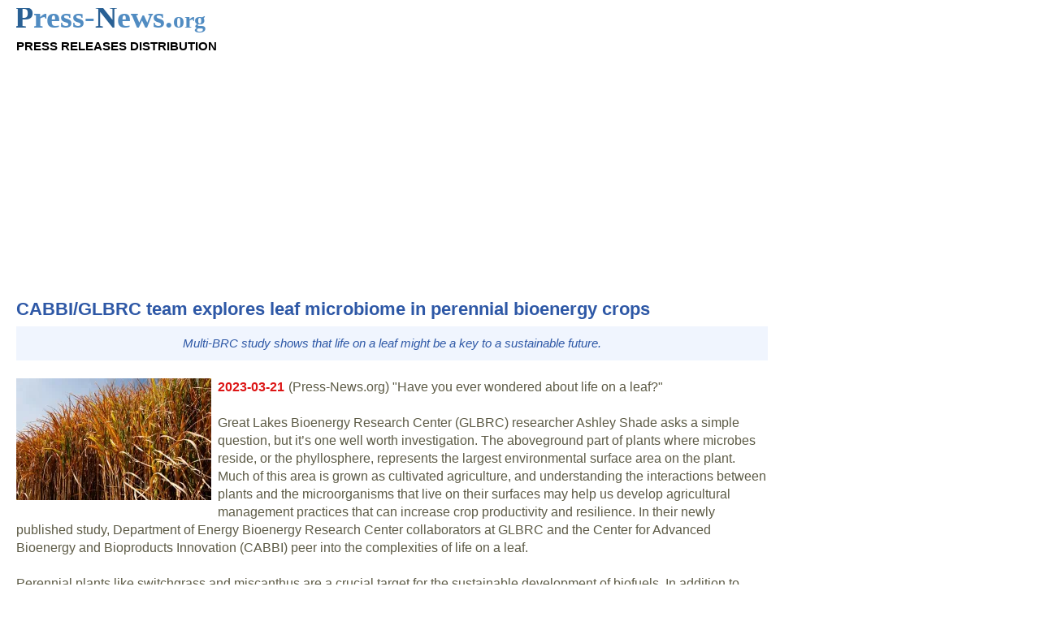

--- FILE ---
content_type: text/html; charset=UTF-8
request_url: https://press-news.org/170436-cabbi-glbrc-team-explores-leaf-microbiome-in-perennial-bioenergy-crops.html
body_size: 8798
content:
<!doctype html>
<html lang="en">

<head>
	<meta charset="utf-8">
	<meta name="viewport" content="width=device-width, initial-scale=1">
	<meta name="robots" content="all">
	<script data-ad-client="ca-pub-3089792675950276" async src="https://pagead2.googlesyndication.com/pagead/js/adsbygoogle.js"></script>
	<link rel="stylesheet" type="text/css" href="https://press-news.org/style.css?v=9">
	
<title>CABBI/GLBRC team explores leaf microbiome in perennial bioenergy crops</title>
<meta name="description" content="(Press-News.org) CABBI/GLBRC team explores leaf microbiome in perennial bioenergy crops.">
<meta name="keywords" content="press,news,cabbi,glbrc,team,explores,leaf,microbiome,in,perennial,bioenergy,crops">
</head>

<body>


<header>

<div>
<a href="https://press-news.org"><img src="i/press-news-logo.svg" alt="PRESS-NEWS.org - Press Release Distribution" height="30" width="235"></a>
<br>
<div style="font-size: 15px; color: black;"><strong>PRESS RELEASES DISTRIBUTION</strong></div>
</div><br>


<div class="ex_res_1">
<script async src="https://pagead2.googlesyndication.com/pagead/js/adsbygoogle.js"></script>
<!-- PRESS-NEWS Header -->
<ins class="adsbygoogle ex_res_1"
     style="display:inline-block"
     data-ad-client="ca-pub-3089792675950276"
     data-ad-slot="3366204215"></ins>
<script>
(adsbygoogle = window.adsbygoogle || []).push({});
</script>
</div>

</header>
<main>

<h1><b>CABBI/GLBRC team explores leaf microbiome in perennial bioenergy crops</b></h1><div class="wstep_info"><i>Multi-BRC study shows that life on a leaf might be a key to a sustainable future.</i></div><br><div class="obr"><a href="https://press-news.org/img/c/cabbi-glbrc-team-explores-leaf-microbiome-in-perennial_1.webp"><img src="https://press-news.org/img/c/cabbi-glbrc-team-explores-leaf-microbiome-in-perennial_s1.webp" alt="CABBI/GLBRC team explores leaf microbiome in perennial bioenergy crops"></a></div>
<div class="data">2023-03-21</div><div class="text"> (Press-News.org) &quot;Have you ever wondered about life on a leaf?&quot;<br><br>

Great Lakes Bioenergy Research Center (GLBRC) researcher Ashley Shade asks a simple question, but it&rsquo;s one well worth investigation. The aboveground part of plants where microbes reside, or the phyllosphere, represents the largest environmental surface area on the plant. Much of this area is grown as cultivated agriculture, and understanding the interactions between plants and the microorganisms that live on their surfaces may help us develop agricultural management practices that can increase crop productivity and resilience. In their newly published study, Department of Energy Bioenergy Research Center collaborators at GLBRC and the Center for Advanced Bioenergy and Bioproducts Innovation (CABBI) peer into the complexities of life on a leaf.<br><br>

Perennial plants like switchgrass and miscanthus are a crucial target for the sustainable development of biofuels. In addition to yielding large amounts of biomass that can be converted into biofuels and bioproducts, perennial crops offer a broad range of ecosystem services that support efforts to mitigate climate change, such as sequestering greenhouse gases and driving nutrient cycling in the soil.<br><br>

Like all plants, perennials are home to a wide variety of microbes, and many of these microbes beneﬁt their hosts. For example, some plant-associated microbes can increase the plant&rsquo;s productivity and offer some protection against environmental stressors like heat and drought. Because of this, management of the plant microbiome is one tool proposed to promote crop growth and resilience, which is particularly important in the face of global climate change. Along with selective breeding and data-informed ﬁeld practices, microbiome management is expected to be instrumental in the sustainable production of biofuel feedstocks.<br><br>

Different parts of a plant are home to different microbes. Many researchers in recent years have studied the plant-microbe interactions that take place in the rhizosphere &mdash; the belowground area around the roots &mdash; which play a key role in a plant&rsquo;s ability to uptake water and nutrients. However, the aboveground phyllosphere, which includes the surfaces of leaves, is also home to some very important microorganisms. Namely, phyllosphere microbes are known to play roles in carbon cycling and protecting plants from harmful pathogens. Because perennial biofuel feedstocks like miscanthus and switchgrass are often selected to maximize leaf surface area, understanding the phyllosphere microbiome and the plant-microbe interactions that take place there is expected to play a very significant role in our ability to improve feedstock production.<br><br>

In the newly published study, &ldquo;Seasonal Activities of the Phyllosphere Microbiome of Perennial Crops,&rdquo; researchers used cutting-edge gene sequencing and bioinformatic tools to identify what microbes live and grow on the leaves of bioenergy crops, and how these microbes respond to plants throughout the growing season.<br><br>

The study, published in Nature Communications, was led by CABBI Sustainability Theme researcher Adina Howe, an Iowa State University Associate Professor of Agricultural and Biosystems Engineering; and GLBRC&#39;s Shade, a Michigan State University Associate Professor of Plant, Soil, and Microbial Sciences.<br><br>

&ldquo;Miscanthus and switchgrass are known to share common phyllosphere microbes,&rdquo; Howe said. &ldquo;In this study, we show when they&rsquo;re actively growing and identify what they are doing. Living on the leaf, these microbes can biosynthesize natural products that may be important for responding to plant stressors.&rdquo;<br><br>

To study the leaf microbiomes and their dynamics throughout the growing season, the researchers collected switchgrass and miscanthus leaf microbiomes monthly from May to November.<br><br>

From these samples, the research team sequenced the microbiomes&rsquo; metagenomes and metatranscriptomes. A metagenome is a collection of all the genes that can be found among individuals in a group (i.e., the pool of genes that could potentially be expressed), while a metatranscriptome specifically refers to the genes that are actively being expressed by individuals in a group. Using bioinformatic tools, the microbiomes&rsquo; metagenomes and metatranscriptomes were analyzed, revealing the types of microbes present in the phyllosphere and their gene expression throughout the growing season.<br><br>

This study indicates that leaf microbes are actively growing and expressing genes that produce various metabolites. For example, genes associated with terpene production were frequently expressed in the phyllosphere. Terpenes are interesting because they are used as signaling molecules in plants and bacteria and can help protect plants from stress. Terpenes are also involved in the regulation of production of nitric oxides and methane, which are powerful greenhouse gases. This study also found that different groups of microbes varied in abundance and metabolic function over the growing season, suggesting that they may be responding to different plant cues.<br><br>

Overall, this research points to specific microbial functions that could be targeted for future plant-microbe management, which could be used to promote crop growth and resilience.<br><br>

Though small, life on a leaf might just be one of the keys to a more sustainable future.<br><br>

Co-authors on this study include GLBRC team members and collaborators Nejc Stopnisek, Shane Dooley, Fan Yang, and Keara Grady.<br><br> END</div><br><div class="wstep_info"><div style="padding: 0 0 10px 0">[Attachments] See images for this press release:</div><a href="https://press-news.org/img/c/cabbi-glbrc-team-explores-leaf-microbiome-in-perennial_1.webp"><img src="https://press-news.org/img/c/cabbi-glbrc-team-explores-leaf-microbiome-in-perennial_s1.webp" alt="CABBI/GLBRC team explores leaf microbiome in perennial bioenergy crops"></a>
<a href="https://press-news.org/img/c/cabbi-glbrc-team-explores-leaf-microbiome-in-perennial_2.webp"><img src="https://press-news.org/img/c/cabbi-glbrc-team-explores-leaf-microbiome-in-perennial_s2.webp" alt="CABBI/GLBRC team explores leaf microbiome in perennial bioenergy crops 2"></a>
<a href="https://press-news.org/img/c/cabbi-glbrc-team-explores-leaf-microbiome-in-perennial_3.webp"><img src="https://press-news.org/img/c/cabbi-glbrc-team-explores-leaf-microbiome-in-perennial_s3.webp" alt="CABBI/GLBRC team explores leaf microbiome in perennial bioenergy crops 3"></a>
</div><br><script async src="https://pagead2.googlesyndication.com/pagead/js/adsbygoogle.js"></script>
<!-- PRESS-NEWS Auto 2 -->
<ins class="adsbygoogle"
     style="display:block"
     data-ad-client="ca-pub-3089792675950276"
     data-ad-slot="5462581641"
     data-ad-format="auto"
     data-full-width-responsive="true"></ins>
<script>
     (adsbygoogle = window.adsbygoogle || []).push({});
</script><h2>ELSE PRESS RELEASES FROM THIS DATE:</h2><h2><a href="https://press-news.org/170435-turn-off-porch-light-to-aid-caterpillars-and-safeguard-backyard-ecosystems.html"><b>Turn off porch light to aid caterpillars — and safeguard backyard ecosystems</b></a></h2>
<div class="data">2023-03-21</div><div class="wstep">ITHACA, N.Y. &ndash; Moderate levels of artificial light at night &ndash; like the fixture illuminating your backyard &ndash; bring more caterpillar predators and reduce the chance that these lepidoptera larvae grow up to become moths and serve as food for larger prey.

This ecological impact was demonstrated in a new Cornell University study published in the Proceedings of the Royal Society B: Biological Sciences.

The scientists placed more than 550 lifelike caterpillar replicas made of soft clay in a forest, setting to ascertain how the mockups were attacked and hunted by predators compared to a control group.

&ldquo;We measured predation ...</div>

<h2><a href="https://press-news.org/170434-anne-kornahrens-hertz-foundation-director-of-community-selected-as-delegate-to-international.html"><b>Anne Kornahrens, Hertz Foundation Director of Community, selected as delegate to International Younger Chemists Network Assembly￼</b></a></h2>
<div class="obr"><a href="https://press-news.org/170434-anne-kornahrens-hertz-foundation-director-of-community-selected-as-delegate-to-international.html"><img src="https://press-news.org/img/a/anne-kornahrens-hertz-foundation-director-of-community_s1.webp" alt="Anne Kornahrens, Hertz Foundation Director of Community, selected as delegate to International Younger Chemists Network Assembly￼"></a></div>
<div class="data">2023-03-21</div><div class="wstep">The Fannie and John Hertz Foundation is proud to announce that Anne Kornahrens, Director of Community, has been selected as a 2023 U.S. delegate to the International Younger Chemists Network (IYCN) Assembly.

Kornahrens will attend the 52nd International Union of Pure and Applied Chemistry (IUPAC) General Assembly and World Chemistry Congress, to be held in The Hague, Netherlands, August 18&ndash;25, 2023.&nbsp;

The IUPAC Young Observer Program strives to introduce the work of IUPAC to a new generation of distinguished researchers and to provide them with an opportunity to address international science policy issues. IYCN, an affiliated ...</div>

<h2><a href="https://press-news.org/170433-novel-drug-makes-mice-skinny-even-on-sugary-fatty-diet.html"><b>Novel drug makes mice skinny even on sugary, fatty diet</b></a></h2>
<div class="data">2023-03-21</div><div class="wstep">SAN ANTONIO (March 21, 2023) &mdash; Researchers from The University of Texas Health Science Center at San Antonio (UT Health San Antonio) have developed a small-molecule drug that prevents weight gain and adverse liver changes in mice fed a high-sugar, high-fat Western diet throughout life.

&ldquo;When we give this drug to the mice for a short time, they start losing weight. They all become slim,&rdquo; said Madesh Muniswamy, PhD, professor of medicine in the health science center&rsquo;s Joe R. and Teresa Lozano Long School of Medicine.

Findings by the collaborators, also from the University of Pennsylvania and Cornell University, were published Feb. 27 in the high-impact journal Cell ...</div>

<script async src="https://pagead2.googlesyndication.com/pagead/js/adsbygoogle.js"></script>
<!-- PRESS-NEWS Auto 3 -->
<ins class="adsbygoogle"
     style="display:block"
     data-ad-client="ca-pub-3089792675950276"
     data-ad-slot="4110999199"
     data-ad-format="auto"
     data-full-width-responsive="true"></ins>
<script>
     (adsbygoogle = window.adsbygoogle || []).push({});
</script><h2><a href="https://press-news.org/170432-department-of-energy-announces-150-million-for-research-on-the-science-foundations-for-energy.html"><b>Department of Energy announces $150 million for research on the science foundations for Energy Earthshots</b></a></h2>
<div class="data">2023-03-21</div><div class="wstep">WASHINGTON, D.C. - Today, the&nbsp;U.S. Department of Energy (DOE)&nbsp;announced $150 million for research into the crosscutting foundational science for multiple Energy Earthshots. This funding, provided by the Office of Science, will support fundamental research to accelerate breakthroughs in support of the&nbsp;Energy Earthshots Initiative.

&ldquo;Our Energy Earthshot solutions start with science,&rdquo;&nbsp;said Asmeret Asefaw Berhe, DOE&rsquo;s Director of the Office of Science.&nbsp;&ldquo;The Office of Science is working to find those solutions by supporting research that will target the remaining and emerging scientific challenges underlaying ...</div>

<h2><a href="https://press-news.org/170431-turn-up-your-favorite-song-to-improve-medication-efficacy.html"><b>Turn up your favorite song to improve medication efficacy</b></a></h2>
<div class="data">2023-03-21</div><div class="wstep">EAST LANSING, Mich. &ndash;&nbsp;While listening to a favorite song is a known mood booster, researchers at Michigan State University have discovered that music-listening interventions also can make medicines more effective.&nbsp;

&ldquo;Music-listening interventions are like over-the-counter medications,&rdquo; said&nbsp;Jason Kiernan, an assistant professor in the&nbsp;College of Nursing.&nbsp;&ldquo;You&nbsp;don&rsquo;t need a&nbsp;doctor&nbsp;to&nbsp;prescribe them.&rdquo;&nbsp;

While&nbsp;previous&nbsp;research studies have used music-listening interventions as a tool to treat pain and anxiety, Kiernan took a novel approach&nbsp;by&nbsp;studying the effects of music-listening interventions ...</div>

<h2><a href="https://press-news.org/170430-local-manure-regulations-can-help-reduce-water-pollution-from-dairy-farms.html"><b>Local manure regulations can help reduce water pollution from dairy farms</b></a></h2>
<div class="obr"><a href="https://press-news.org/170430-local-manure-regulations-can-help-reduce-water-pollution-from-dairy-farms.html"><img src="https://press-news.org/img/l/local-manure-regulations-can-help-reduce-water-pollution_s1.webp" alt="Local manure regulations can help reduce water pollution from dairy farms"></a></div>
<div class="data">2023-03-21</div><div class="wstep">URBANA, Ill. &ndash; Animal agriculture is a major source of water pollution in the United States, as manure runoff carries excess nutrients into rivers and lakes. Because of their non-point source nature, most farms are not regulated under the federal Clean Water Act. This leaves pollution control up to the states, resulting in a patchwork of different approaches that are difficult to evaluate.

A new study from the University of Illinois focuses on local manure management regulations in Wisconsin and how they affect water ...</div>

<h2><a href="https://press-news.org/170429-analysis-by-nyuad-researchers-offers-new-insights-into-causes-of-persistent-inequities-affecting.html"><b>Analysis by NYUAD researchers offers new insights into causes of persistent inequities affecting non-white scientists and their research</b></a></h2>
<div class="data">2023-03-21</div><div class="wstep">Abu Dhabi, UAE, March 21, 2023 &ndash;&nbsp; A team of NYU Abu Dhabi (NYUAD) researchers, including data and computational social scientists, is reporting new findings that highlight previously unknown ways through which non-White scientists suffer from inequalities when it comes to the process of having their research considered, published, and cited, potentially hindering the advancement of their academic careers. Specifically, the NYUAD team&rsquo;s analysis found fewer non-White editors than would be expected based on their share of authorship. In addition, non-White scientists endure longer waiting times between the submission ...</div>

<h2><a href="https://press-news.org/170428-new-compact-and-low-cost-lensless-radiomicroscope-developed-for-nuclear-medicine-imaging.html"><b>New compact and low-cost lensless radiomicroscope developed for nuclear medicine imaging</b></a></h2>
<div class="obr"><a href="https://press-news.org/170428-new-compact-and-low-cost-lensless-radiomicroscope-developed-for-nuclear-medicine-imaging.html"><img src="https://press-news.org/img/n/new-compact-and-low-cost-lensless-radiomicroscope_s1.webp" alt="New compact and low-cost lensless radiomicroscope developed for nuclear medicine imaging"></a></div>
<div class="data">2023-03-21</div><div class="wstep">Reston, VA&mdash;A novel imaging modality that can visualize the distribution of medical radiopharmaceuticals with very fine resolution has been developed and successfully tested, according to research published in the March issue of&nbsp;The Journal of Nuclear Medicine. Known as the lensless radiomicroscope, the palm-sized instrument offers the same level of imaging performance as its closest imaging equivalent but comes with significantly larger field of view and costs less than $100.

&ldquo;While many nuclear medicine imaging modalities can quantitively measure ...</div>

<h2><a href="https://press-news.org/170427-patients-with-baclofen-pumps-may-safely-undergo-transcutaneous-spinal-stimulation.html"><b>Patients with baclofen pumps may safely undergo transcutaneous spinal stimulation</b></a></h2>
<div class="obr"><a href="https://press-news.org/170427-patients-with-baclofen-pumps-may-safely-undergo-transcutaneous-spinal-stimulation.html"><img src="https://press-news.org/img/p/patients-with-baclofen-pumps-may-safely-undergo-transcutaneous_s1.webp" alt="Patients with baclofen pumps may safely undergo transcutaneous spinal stimulation"></a></div>
<div class="data">2023-03-21</div><div class="wstep">East Hanover, NJ. March 21, 2023. Researchers from Kessler Foundation and Kessler Institute for Rehabilitation (collectively &ldquo;Kessler&rdquo;)&nbsp;conducted the first prospective study to assess whether transcutaneous spinal stimulation (TSS) interacts with implanted intrathecal baclofen (ITB) pump delivery systems for managing spasticity. The article, &quot;Transcutaneous spinal stimulation in patients with intrathecal baclofen pump delivery system: A preliminary safety study,&quot; (doi: 10.3389/fnins.2022.1075293), was published December 21, 2022, in&nbsp;Frontiers in Neuroscience. It is ...</div>

<h2><a href="https://press-news.org/170426-co-infection-with-superbug-bacteria-increases-sars-cov-2-replication-up-to-15-times-western.html"><b>Co-infection with ‘superbug’ bacteria increases SARS-CoV-2 replication up to 15 times, Western study finds</b></a></h2>
<div class="data">2023-03-21</div><div class="wstep">Global data shows nearly 10 per cent of severe COVID-19 cases involve a secondary bacterial co-infection &ndash; with Staphylococcus aureus, also known as Staph A., being the most common organism responsible for co-existing infections with SARS-CoV-2. Researchers at Western have found if you add a &lsquo;superbug&rsquo; &ndash; methicillin-resistant Staphylococcus aureus (MRSA) &ndash; into the mix, the COVID-19 outcome could be even more deadly.&nbsp;&nbsp;

The mystery of how and why these two pathogens, when combined, ...</div>

<h2>LAST 30 PRESS RELEASES:</h2><h3><a href="https://press-news.org/219797-psychosis-rates-increasing-in-more-recent-generations.html">Psychosis rates increasing in more recent generations</a></h3>
<h3><a href="https://press-news.org/219796-tiny-new-dinosaur-foskeia-pelendonum-reshapes-the-dinosaur-family-tree.html">Tiny new dinosaur Foskeia pelendonum reshapes the dinosaur family tree</a></h3>
<h3><a href="https://press-news.org/219795-new-discovery-sheds-light-on-evolutionary-crossroads-of-vertebrates.html">New discovery sheds light on evolutionary crossroads of vertebrates   </a></h3>
<h3><a href="https://press-news.org/219794-aortic-hemiarch-reconstruction-safely-matches-complex-aortic-arch-reconstruction-for-acute.html">Aortic hemiarch reconstruction safely matches complex aortic arch reconstruction for acute dissection in older adults</a></h3>
<h3><a href="https://press-news.org/219793-destination-earth-digital-twin-to-improve-ai-climate-and-weather-predictions.html">Destination Earth digital twin to improve AI climate and weather predictions</a></h3>
<h3><a href="https://press-news.org/219792-late-breaking-study-finds-comparable-long-term-survival-between-two-leading-multi-arterial.html">Late-breaking study finds comparable long-term survival  between two leading multi-arterial CABG strategies</a></h3>
<h3><a href="https://press-news.org/219791-lymph-node-examination-should-be-expanded-to-accurately-assess-cancer-spread-in-patients-with.html">Lymph node examination should be expanded to accurately assess cancer spread in patients with lung cancer</a></h3>
<h3><a href="https://press-news.org/219790-study-examines-prediction-of-surgical-risk-in-growing-population-of-adults-with-congenital.html">Study examines prediction of surgical risk in growing population of adults with congenital heart disease</a></h3>
<h3><a href="https://press-news.org/219789-novel-radiation-therapy-qa-method-monte-carlo-simulation-meets-deep-learning-for-fast-accurate.html">Novel radiation therapy QA method: Monte Carlo simulation meets deep learning for fast, accurate epid transmission dose generation</a></h3>
<h3><a href="https://press-news.org/219788-a-100-fold-leap-into-the-unknown-a-new-search-for-muonium-conversion-into-antimuonium.html">A 100-fold leap into the unknown: a new search for muonium conversion into antimuonium</a></h3>
<h3><a href="https://press-news.org/219787-a-new-approach-to-chiral-amino-acid-synthesis-photo-driven-nitrogen-heterocyclic-carbene-catalyzed.html">A new approach to chiral α-amino acid synthesis - photo-driven nitrogen heterocyclic carbene catalyzed highly enantioselective radical α-amino esterification</a></h3>
<h3><a href="https://press-news.org/219786-physics-defying-discovery-sheds-new-light-on-how-cells-move.html">Physics-defying discovery sheds new light on how cells move</a></h3>
<h3><a href="https://press-news.org/219785-institute-for-data-science-in-oncology-announces-new-focus-area-lead-for-advancing-data-science.html">Institute for Data Science in Oncology announces new focus-area lead for advancing data science to reduce public cancer burden</a></h3>
<h3><a href="https://press-news.org/219784-mapping-the-urban-breath.html">Mapping the urban breath</a></h3>
<h3><a href="https://press-news.org/219783-waste-neem-seeds-become-high-performance-heat-batteries-for-clean-energy-storage.html">Waste neem seeds become high-performance heat batteries for clean energy storage</a></h3>
<h3><a href="https://press-news.org/219782-scientists-map-the-physical-genome-of-biochar-to-guide-next-generation-carbon-materials.html">Scientists map the “physical genome” of biochar to guide next generation carbon materials</a></h3>
<h3><a href="https://press-news.org/219781-mobile-endoscopy-on-wheels-brings-lifesaving-gi-care-to-rural-south-africa.html">Mobile ‘endoscopy on wheels’ brings lifesaving GI care to rural South Africa</a></h3>
<h3><a href="https://press-news.org/219780-taming-tumor-chaos-brown-university-health-researchers-uncover-key-to-improving-glioblastoma.html">Taming tumor chaos: Brown University Health researchers uncover key to improving glioblastoma treatment</a></h3>
<h3><a href="https://press-news.org/219779-researchers-enable-microorganisms-to-build-molecules-with-light.html">Researchers enable microorganisms to build molecules with light</a></h3>
<h3><a href="https://press-news.org/219778-laws-to-keep-guns-away-from-distressed-individuals-reduce-suicides.html">Laws to keep guns away from distressed individuals reduce suicides</a></h3>
<h3><a href="https://press-news.org/219777-study-shows-how-local-business-benefits-from-city-services.html">Study shows how local business benefits from city services</a></h3>
<h3><a href="https://press-news.org/219776-rna-therapy-may-be-a-solution-for-infant-hydrocephalus.html">RNA therapy may be a solution for infant hydrocephalus</a></h3>
<h3><a href="https://press-news.org/219775-global-virus-network-statement-on-nipah-virus-outbreak.html">Global Virus Network statement on Nipah virus outbreak</a></h3>
<h3><a href="https://press-news.org/219774-a-new-molecular-atlas-of-tau-enables-precision-diagnostics-and-drug-targeting-across-neurodegenerative.html">A new molecular atlas of tau enables precision diagnostics and drug targeting across neurodegenerative diseases</a></h3>
<h3><a href="https://press-news.org/219773-trends-in-us-live-births-by-race-and-ethnicity-2016-2024.html">Trends in US live births by race and ethnicity, 2016-2024</a></h3>
<h3><a href="https://press-news.org/219772-sex-and-all-cause-mortality-in-the-us-1999-to-2019.html">Sex and all-cause mortality in the US, 1999 to 2019</a></h3>
<h3><a href="https://press-news.org/219771-nasal-vaccine-combats-bird-flu-infection-in-rodents.html">Nasal vaccine combats bird flu infection in rodents</a></h3>
<h3><a href="https://press-news.org/219770-sepsis-study-ids-simple-ways-to-save-lives-in-africa.html">Sepsis study IDs simple ways to save lives in Africa</a></h3>
<h3><a href="https://press-news.org/219769-go-red-shop-with-heart-to-save-women-s-lives-and-support-heart-health-this-february.html">“Go Red. Shop with Heart.” to save women’s lives and support heart health this February</a></h3>
<h3><a href="https://press-news.org/219768-korea-university-college-of-medicine-successfully-concludes-the-2025-lee-jong-wook-fellowship.html">Korea University College of Medicine successfully concludes the 2025 Lee Jong-Wook Fellowship on Infectious Disease Specialists Program</a></h3>


<strong>[Press-News.org] CABBI/GLBRC team explores leaf microbiome in perennial bioenergy crops</strong><br>Multi-BRC study shows that life on a leaf might be a key to a sustainable future.
</main>

<aside>

<script async src="https://pagead2.googlesyndication.com/pagead/js/adsbygoogle.js"></script>
<!-- PRESS-NEWS Prawo 1 -->
<ins class="adsbygoogle"
     style="display:block"
     data-ad-client="ca-pub-3089792675950276"
     data-ad-slot="6980705119"
     data-ad-format="auto"
     data-full-width-responsive="true"></ins>
<script>
     (adsbygoogle = window.adsbygoogle || []).push({});
</script>


<br/><br/>
<u>Contact Information:</u><br/>
<i><p><strong>Media Contact</strong></p>

                                    
    <p>
                                    April Wendling<br/>
                    
					University of Illinois at Urbana-Champaign Institute for Sustainability, Energy, and Environment<br />
		
                    <a rel="nofollow" href="mailto:awendl2@illinois.edu">
                awendl2@illinois.edu
            </a><br/>
        
        
        
        
        
            </p></i>

</aside><footer>

<strong>Press-News.org</strong> is a service of DragonFly Company. All Rights Reserved.<br>
Issuers of news releases are solely responsible for the accuracy of their content. <a href="https://press-news.org/privacy.php">[Privacy notice]</a>

</footer>

<!-- Global site tag (gtag.js) - Google Analytics -->
<script async src="https://www.googletagmanager.com/gtag/js?id=UA-93841-11"></script>
<script>
  window.dataLayer = window.dataLayer || [];
  function gtag(){dataLayer.push(arguments);}
  gtag('js', new Date());

  gtag('config', 'UA-93841-11');
</script>

</body>
</html>

--- FILE ---
content_type: text/html; charset=utf-8
request_url: https://www.google.com/recaptcha/api2/aframe
body_size: 266
content:
<!DOCTYPE HTML><html><head><meta http-equiv="content-type" content="text/html; charset=UTF-8"></head><body><script nonce="fKB_efc6zvlJJRixOROo7g">/** Anti-fraud and anti-abuse applications only. See google.com/recaptcha */ try{var clients={'sodar':'https://pagead2.googlesyndication.com/pagead/sodar?'};window.addEventListener("message",function(a){try{if(a.source===window.parent){var b=JSON.parse(a.data);var c=clients[b['id']];if(c){var d=document.createElement('img');d.src=c+b['params']+'&rc='+(localStorage.getItem("rc::a")?sessionStorage.getItem("rc::b"):"");window.document.body.appendChild(d);sessionStorage.setItem("rc::e",parseInt(sessionStorage.getItem("rc::e")||0)+1);localStorage.setItem("rc::h",'1770016273761');}}}catch(b){}});window.parent.postMessage("_grecaptcha_ready", "*");}catch(b){}</script></body></html>

--- FILE ---
content_type: text/css
request_url: https://press-news.org/style.css?v=9
body_size: 608
content:
.ex_res_1 { width: 336px; height: 280px; }
@media(min-width: 1000px) { .ex_res_1 { width: 970px; height: 250px; } }

h1 {
margin: 10px 0;
padding: 0;
font-size: 22px;
color: #2e58a6;
clear:both;
}

h2 {
margin: 10px 0;
padding: 0;
font-size: 20px;
color: #2e58a6;
clear:both;
}

h3 {
margin: 10px 0;
padding: 0;
font-size: 16px;
color: #2e58a6;
}

.dol {
font-size: 12px;
width: 990px;
padding: 10px 0;
border-top: 1px solid #ebebeb;
background: #f7f7f7 url(http://press-news.org/i/dol.gif) center bottom no-repeat;
}

.copy {
font-size: 12px;
padding: 13px 0;
color: #676767;
}

.wstep {
padding:0 0 10px 0;
text-align: justify;
}

.wstep_info {
font-size: 15px;
color: #2e58a6;
font-family: verdana, tahoma, arial, helvetica, sans-serif;
text-align: center;
background: #f0f5fe;
padding: 10px;
}

.obr {
float:left;
padding: 0 8px 3px 0;
}

.text {}

.data {
color: #dc1515;
padding: 0 5px 0 0;
float:left;
font-weight: bold;
}

.naw {text-align: center;}

img {border: none; max-width: 100%;}

a:link, a:visited, a:active {color: #2e58a6; text-decoration: underline; font-weight: normal; font-family: arial}
a:hover {color: #ff4200; text-decoration: underline; font-weight: normal}

a.rss:link, a.rss:visited, a.rss:active {color: #d86004; text-decoration: underline; font-weight: bold; font-size: 13px}
a.rss:hover {color: #bd5200; text-decoration: underline; font-weight: bold; font-size: 13px}

a.add:link, a.add:visited, a.add:active {color: #2e58a6; text-decoration: underline; font-weight: bold; font-size: 13px}
a.add:hover {color: #356bd4; text-decoration: underline; font-weight: bold; font-size: 13px}

body {
font:400 16px/22px arial, sans-serif;
margin: 0;
padding: 0;
color: #5d5b46;
}

body {
  display: grid;
  grid-template-columns: repeat(4, 1fr);
  grid-gap: 0px;
}

header,
footer {
  grid-column: 1 / span 5;
}

main {
  grid-column: 1 / span 3;
}

aside {
  grid-column: span 2;
}

@media (max-width: 700px) {
  
  main,
  aside {
    grid-column: 1 / span 5;
  }
  
}

/* Demo Specific Styles */
body {
  margin: 0 auto;
  max-width: 1260px;
  padding: 0;
}

header,
main,
aside,
footer {
  align-items: center;
  justify-content: center;
  padding: 10px;
}

footer {text-align: center; line-height: 20px; font-size: 15px;  background: #eaeaea;}